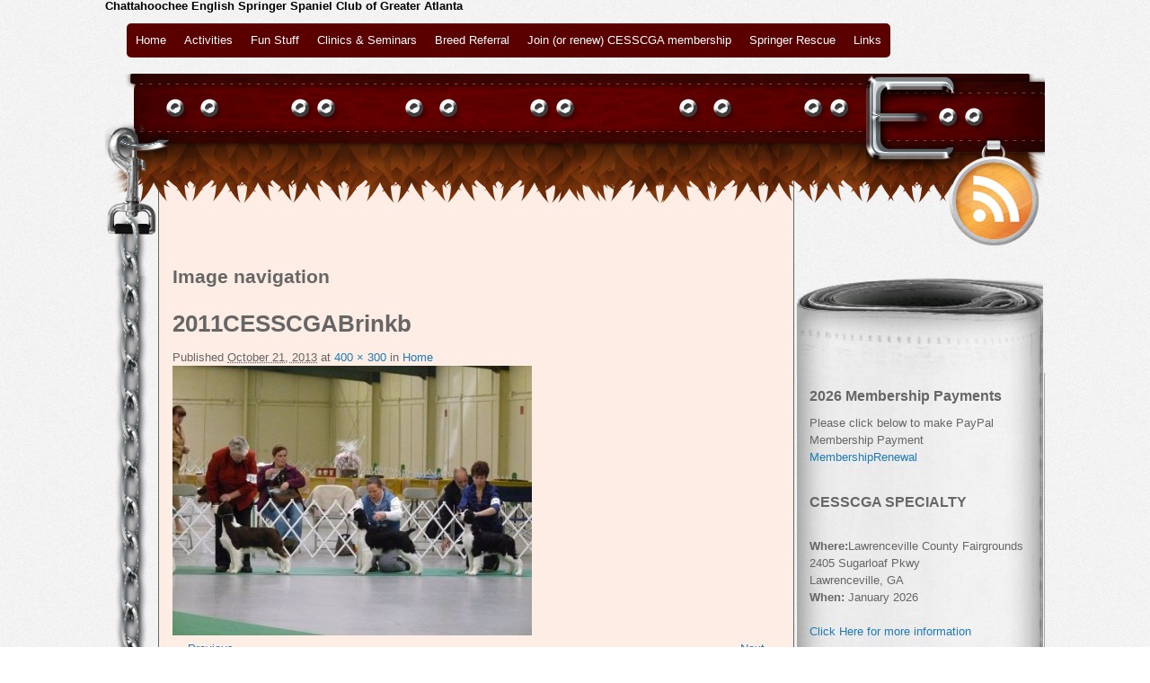

--- FILE ---
content_type: text/html; charset=UTF-8
request_url: http://cesscga.org/cesscga-home/2011cesscgabrinkb/
body_size: 4855
content:
<!DOCTYPE html>
<html lang="en-US"> 
<head>
<meta charset="UTF-8">
<meta name="viewport" content="width=device-width, initial-scale=1.0">

<title>2011CESSCGABrinkb | </title>

<link rel="stylesheet" type="text/css" media="all" href="http://cesscga.org/wp-content/themes/dogs-life/style.css">


 

<meta name='robots' content='max-image-preview:large' />
<link rel='dns-prefetch' href='//html5shim.googlecode.com' />
<link rel='dns-prefetch' href='//s.w.org' />
<link rel="alternate" type="application/rss+xml" title=" &raquo; Feed" href="http://cesscga.org/feed/" />
<link rel="alternate" type="application/rss+xml" title=" &raquo; Comments Feed" href="http://cesscga.org/comments/feed/" />
<script type="text/javascript">
window._wpemojiSettings = {"baseUrl":"https:\/\/s.w.org\/images\/core\/emoji\/13.1.0\/72x72\/","ext":".png","svgUrl":"https:\/\/s.w.org\/images\/core\/emoji\/13.1.0\/svg\/","svgExt":".svg","source":{"concatemoji":"http:\/\/cesscga.org\/wp-includes\/js\/wp-emoji-release.min.js?ver=5.9.12"}};
/*! This file is auto-generated */
!function(e,a,t){var n,r,o,i=a.createElement("canvas"),p=i.getContext&&i.getContext("2d");function s(e,t){var a=String.fromCharCode;p.clearRect(0,0,i.width,i.height),p.fillText(a.apply(this,e),0,0);e=i.toDataURL();return p.clearRect(0,0,i.width,i.height),p.fillText(a.apply(this,t),0,0),e===i.toDataURL()}function c(e){var t=a.createElement("script");t.src=e,t.defer=t.type="text/javascript",a.getElementsByTagName("head")[0].appendChild(t)}for(o=Array("flag","emoji"),t.supports={everything:!0,everythingExceptFlag:!0},r=0;r<o.length;r++)t.supports[o[r]]=function(e){if(!p||!p.fillText)return!1;switch(p.textBaseline="top",p.font="600 32px Arial",e){case"flag":return s([127987,65039,8205,9895,65039],[127987,65039,8203,9895,65039])?!1:!s([55356,56826,55356,56819],[55356,56826,8203,55356,56819])&&!s([55356,57332,56128,56423,56128,56418,56128,56421,56128,56430,56128,56423,56128,56447],[55356,57332,8203,56128,56423,8203,56128,56418,8203,56128,56421,8203,56128,56430,8203,56128,56423,8203,56128,56447]);case"emoji":return!s([10084,65039,8205,55357,56613],[10084,65039,8203,55357,56613])}return!1}(o[r]),t.supports.everything=t.supports.everything&&t.supports[o[r]],"flag"!==o[r]&&(t.supports.everythingExceptFlag=t.supports.everythingExceptFlag&&t.supports[o[r]]);t.supports.everythingExceptFlag=t.supports.everythingExceptFlag&&!t.supports.flag,t.DOMReady=!1,t.readyCallback=function(){t.DOMReady=!0},t.supports.everything||(n=function(){t.readyCallback()},a.addEventListener?(a.addEventListener("DOMContentLoaded",n,!1),e.addEventListener("load",n,!1)):(e.attachEvent("onload",n),a.attachEvent("onreadystatechange",function(){"complete"===a.readyState&&t.readyCallback()})),(n=t.source||{}).concatemoji?c(n.concatemoji):n.wpemoji&&n.twemoji&&(c(n.twemoji),c(n.wpemoji)))}(window,document,window._wpemojiSettings);
</script>
<style type="text/css">
img.wp-smiley,
img.emoji {
	display: inline !important;
	border: none !important;
	box-shadow: none !important;
	height: 1em !important;
	width: 1em !important;
	margin: 0 0.07em !important;
	vertical-align: -0.1em !important;
	background: none !important;
	padding: 0 !important;
}
</style>
	<link rel='stylesheet' id='media_selector_css-css'  href='http://cesscga.org/wp-content/themes/dogs-life/media-queries.css?ver=5.9.12' type='text/css' media='all' />
<link rel='stylesheet' id='wp-block-library-css'  href='http://cesscga.org/wp-includes/css/dist/block-library/style.min.css?ver=5.9.12' type='text/css' media='all' />
<style id='global-styles-inline-css' type='text/css'>
body{--wp--preset--color--black: #000000;--wp--preset--color--cyan-bluish-gray: #abb8c3;--wp--preset--color--white: #ffffff;--wp--preset--color--pale-pink: #f78da7;--wp--preset--color--vivid-red: #cf2e2e;--wp--preset--color--luminous-vivid-orange: #ff6900;--wp--preset--color--luminous-vivid-amber: #fcb900;--wp--preset--color--light-green-cyan: #7bdcb5;--wp--preset--color--vivid-green-cyan: #00d084;--wp--preset--color--pale-cyan-blue: #8ed1fc;--wp--preset--color--vivid-cyan-blue: #0693e3;--wp--preset--color--vivid-purple: #9b51e0;--wp--preset--gradient--vivid-cyan-blue-to-vivid-purple: linear-gradient(135deg,rgba(6,147,227,1) 0%,rgb(155,81,224) 100%);--wp--preset--gradient--light-green-cyan-to-vivid-green-cyan: linear-gradient(135deg,rgb(122,220,180) 0%,rgb(0,208,130) 100%);--wp--preset--gradient--luminous-vivid-amber-to-luminous-vivid-orange: linear-gradient(135deg,rgba(252,185,0,1) 0%,rgba(255,105,0,1) 100%);--wp--preset--gradient--luminous-vivid-orange-to-vivid-red: linear-gradient(135deg,rgba(255,105,0,1) 0%,rgb(207,46,46) 100%);--wp--preset--gradient--very-light-gray-to-cyan-bluish-gray: linear-gradient(135deg,rgb(238,238,238) 0%,rgb(169,184,195) 100%);--wp--preset--gradient--cool-to-warm-spectrum: linear-gradient(135deg,rgb(74,234,220) 0%,rgb(151,120,209) 20%,rgb(207,42,186) 40%,rgb(238,44,130) 60%,rgb(251,105,98) 80%,rgb(254,248,76) 100%);--wp--preset--gradient--blush-light-purple: linear-gradient(135deg,rgb(255,206,236) 0%,rgb(152,150,240) 100%);--wp--preset--gradient--blush-bordeaux: linear-gradient(135deg,rgb(254,205,165) 0%,rgb(254,45,45) 50%,rgb(107,0,62) 100%);--wp--preset--gradient--luminous-dusk: linear-gradient(135deg,rgb(255,203,112) 0%,rgb(199,81,192) 50%,rgb(65,88,208) 100%);--wp--preset--gradient--pale-ocean: linear-gradient(135deg,rgb(255,245,203) 0%,rgb(182,227,212) 50%,rgb(51,167,181) 100%);--wp--preset--gradient--electric-grass: linear-gradient(135deg,rgb(202,248,128) 0%,rgb(113,206,126) 100%);--wp--preset--gradient--midnight: linear-gradient(135deg,rgb(2,3,129) 0%,rgb(40,116,252) 100%);--wp--preset--duotone--dark-grayscale: url('#wp-duotone-dark-grayscale');--wp--preset--duotone--grayscale: url('#wp-duotone-grayscale');--wp--preset--duotone--purple-yellow: url('#wp-duotone-purple-yellow');--wp--preset--duotone--blue-red: url('#wp-duotone-blue-red');--wp--preset--duotone--midnight: url('#wp-duotone-midnight');--wp--preset--duotone--magenta-yellow: url('#wp-duotone-magenta-yellow');--wp--preset--duotone--purple-green: url('#wp-duotone-purple-green');--wp--preset--duotone--blue-orange: url('#wp-duotone-blue-orange');--wp--preset--font-size--small: 13px;--wp--preset--font-size--medium: 20px;--wp--preset--font-size--large: 36px;--wp--preset--font-size--x-large: 42px;}.has-black-color{color: var(--wp--preset--color--black) !important;}.has-cyan-bluish-gray-color{color: var(--wp--preset--color--cyan-bluish-gray) !important;}.has-white-color{color: var(--wp--preset--color--white) !important;}.has-pale-pink-color{color: var(--wp--preset--color--pale-pink) !important;}.has-vivid-red-color{color: var(--wp--preset--color--vivid-red) !important;}.has-luminous-vivid-orange-color{color: var(--wp--preset--color--luminous-vivid-orange) !important;}.has-luminous-vivid-amber-color{color: var(--wp--preset--color--luminous-vivid-amber) !important;}.has-light-green-cyan-color{color: var(--wp--preset--color--light-green-cyan) !important;}.has-vivid-green-cyan-color{color: var(--wp--preset--color--vivid-green-cyan) !important;}.has-pale-cyan-blue-color{color: var(--wp--preset--color--pale-cyan-blue) !important;}.has-vivid-cyan-blue-color{color: var(--wp--preset--color--vivid-cyan-blue) !important;}.has-vivid-purple-color{color: var(--wp--preset--color--vivid-purple) !important;}.has-black-background-color{background-color: var(--wp--preset--color--black) !important;}.has-cyan-bluish-gray-background-color{background-color: var(--wp--preset--color--cyan-bluish-gray) !important;}.has-white-background-color{background-color: var(--wp--preset--color--white) !important;}.has-pale-pink-background-color{background-color: var(--wp--preset--color--pale-pink) !important;}.has-vivid-red-background-color{background-color: var(--wp--preset--color--vivid-red) !important;}.has-luminous-vivid-orange-background-color{background-color: var(--wp--preset--color--luminous-vivid-orange) !important;}.has-luminous-vivid-amber-background-color{background-color: var(--wp--preset--color--luminous-vivid-amber) !important;}.has-light-green-cyan-background-color{background-color: var(--wp--preset--color--light-green-cyan) !important;}.has-vivid-green-cyan-background-color{background-color: var(--wp--preset--color--vivid-green-cyan) !important;}.has-pale-cyan-blue-background-color{background-color: var(--wp--preset--color--pale-cyan-blue) !important;}.has-vivid-cyan-blue-background-color{background-color: var(--wp--preset--color--vivid-cyan-blue) !important;}.has-vivid-purple-background-color{background-color: var(--wp--preset--color--vivid-purple) !important;}.has-black-border-color{border-color: var(--wp--preset--color--black) !important;}.has-cyan-bluish-gray-border-color{border-color: var(--wp--preset--color--cyan-bluish-gray) !important;}.has-white-border-color{border-color: var(--wp--preset--color--white) !important;}.has-pale-pink-border-color{border-color: var(--wp--preset--color--pale-pink) !important;}.has-vivid-red-border-color{border-color: var(--wp--preset--color--vivid-red) !important;}.has-luminous-vivid-orange-border-color{border-color: var(--wp--preset--color--luminous-vivid-orange) !important;}.has-luminous-vivid-amber-border-color{border-color: var(--wp--preset--color--luminous-vivid-amber) !important;}.has-light-green-cyan-border-color{border-color: var(--wp--preset--color--light-green-cyan) !important;}.has-vivid-green-cyan-border-color{border-color: var(--wp--preset--color--vivid-green-cyan) !important;}.has-pale-cyan-blue-border-color{border-color: var(--wp--preset--color--pale-cyan-blue) !important;}.has-vivid-cyan-blue-border-color{border-color: var(--wp--preset--color--vivid-cyan-blue) !important;}.has-vivid-purple-border-color{border-color: var(--wp--preset--color--vivid-purple) !important;}.has-vivid-cyan-blue-to-vivid-purple-gradient-background{background: var(--wp--preset--gradient--vivid-cyan-blue-to-vivid-purple) !important;}.has-light-green-cyan-to-vivid-green-cyan-gradient-background{background: var(--wp--preset--gradient--light-green-cyan-to-vivid-green-cyan) !important;}.has-luminous-vivid-amber-to-luminous-vivid-orange-gradient-background{background: var(--wp--preset--gradient--luminous-vivid-amber-to-luminous-vivid-orange) !important;}.has-luminous-vivid-orange-to-vivid-red-gradient-background{background: var(--wp--preset--gradient--luminous-vivid-orange-to-vivid-red) !important;}.has-very-light-gray-to-cyan-bluish-gray-gradient-background{background: var(--wp--preset--gradient--very-light-gray-to-cyan-bluish-gray) !important;}.has-cool-to-warm-spectrum-gradient-background{background: var(--wp--preset--gradient--cool-to-warm-spectrum) !important;}.has-blush-light-purple-gradient-background{background: var(--wp--preset--gradient--blush-light-purple) !important;}.has-blush-bordeaux-gradient-background{background: var(--wp--preset--gradient--blush-bordeaux) !important;}.has-luminous-dusk-gradient-background{background: var(--wp--preset--gradient--luminous-dusk) !important;}.has-pale-ocean-gradient-background{background: var(--wp--preset--gradient--pale-ocean) !important;}.has-electric-grass-gradient-background{background: var(--wp--preset--gradient--electric-grass) !important;}.has-midnight-gradient-background{background: var(--wp--preset--gradient--midnight) !important;}.has-small-font-size{font-size: var(--wp--preset--font-size--small) !important;}.has-medium-font-size{font-size: var(--wp--preset--font-size--medium) !important;}.has-large-font-size{font-size: var(--wp--preset--font-size--large) !important;}.has-x-large-font-size{font-size: var(--wp--preset--font-size--x-large) !important;}
</style>
<script type='text/javascript' src='http://cesscga.org/wp-includes/js/jquery/jquery.min.js?ver=3.6.0' id='jquery-core-js'></script>
<script type='text/javascript' src='http://cesscga.org/wp-includes/js/jquery/jquery-migrate.min.js?ver=3.3.2' id='jquery-migrate-js'></script>
<script type='text/javascript' src='http://cesscga.org/wp-content/themes/dogs-life/js/theme.script.js?ver=5.9.12' id='dogslife_theme_js-js'></script>
<script type='text/javascript' src='http://cesscga.org/wp-content/themes/dogs-life/js/respond.js?ver=5.9.12' id='dogslife_responsive_js-js'></script>
<script type='text/javascript' src='http://html5shim.googlecode.com/svn/trunk/html5.js?ver=5.9.12' id='dogslife_html5-js'></script>
<link rel="https://api.w.org/" href="http://cesscga.org/wp-json/" /><link rel="alternate" type="application/json" href="http://cesscga.org/wp-json/wp/v2/media/356" /><link rel="EditURI" type="application/rsd+xml" title="RSD" href="http://cesscga.org/xmlrpc.php?rsd" />
<link rel="wlwmanifest" type="application/wlwmanifest+xml" href="http://cesscga.org/wp-includes/wlwmanifest.xml" /> 
<meta name="generator" content="WordPress 5.9.12" />
<link rel='shortlink' href='http://cesscga.org/?p=356' />
<link rel="alternate" type="application/json+oembed" href="http://cesscga.org/wp-json/oembed/1.0/embed?url=http%3A%2F%2Fcesscga.org%2Fcesscga-home%2F2011cesscgabrinkb%2F" />
<link rel="alternate" type="text/xml+oembed" href="http://cesscga.org/wp-json/oembed/1.0/embed?url=http%3A%2F%2Fcesscga.org%2Fcesscga-home%2F2011cesscgabrinkb%2F&#038;format=xml" />
</head>

<body class="attachment attachment-template-default attachmentid-356 attachment-jpeg">

<div id="pagewrap">

	<header id="header" class="pagewidth">

		<div>
			<h1 id="site-logo"><a href="http://cesscga.org/"></a></h1>
			<h2 id="site-description">Chattahoochee English Springer Spaniel Club of Greater Atlanta</h2>
		</div>
		
				<div id="main-nav-wrap">

			<ul id="main-nav" class="main-nav"><li id="menu-item-345" class="menu-item menu-item-type-post_type menu-item-object-page menu-item-home menu-item-has-children menu-item-345"><a href="http://cesscga.org/">Home</a>
<ul class="sub-menu">
	<li id="menu-item-344" class="menu-item menu-item-type-post_type menu-item-object-page menu-item-344"><a href="http://cesscga.org/welcome2/">History</a></li>
	<li id="menu-item-442" class="menu-item menu-item-type-post_type menu-item-object-page menu-item-442"><a href="http://cesscga.org/welcome2/by-laws/">CESSCGA By-Laws</a></li>
</ul>
</li>
<li id="menu-item-341" class="menu-item menu-item-type-post_type menu-item-object-page menu-item-has-children menu-item-341"><a href="http://cesscga.org/activities/">Activities</a>
<ul class="sub-menu">
	<li id="menu-item-1028" class="menu-item menu-item-type-post_type menu-item-object-page menu-item-1028"><a href="http://cesscga.org/cesscga-specialty/">CESSCGA Annual Specialty</a></li>
	<li id="menu-item-342" class="menu-item menu-item-type-post_type menu-item-object-page menu-item-342"><a href="http://cesscga.org/activities/obedience/">Obedience</a></li>
	<li id="menu-item-347" class="menu-item menu-item-type-post_type menu-item-object-page menu-item-347"><a href="http://cesscga.org/activities/hunting/">Hunting</a></li>
</ul>
</li>
<li id="menu-item-332" class="menu-item menu-item-type-post_type menu-item-object-page menu-item-332"><a href="http://cesscga.org/eye-clinic/">Fun Stuff</a></li>
<li id="menu-item-336" class="menu-item menu-item-type-post_type menu-item-object-page menu-item-336"><a href="http://cesscga.org/special-events/">Clinics &#038; Seminars</a></li>
<li id="menu-item-378" class="menu-item menu-item-type-post_type menu-item-object-page menu-item-has-children menu-item-378"><a href="http://cesscga.org/breed-referral/">Breed Referral</a>
<ul class="sub-menu">
	<li id="menu-item-391" class="menu-item menu-item-type-post_type menu-item-object-page menu-item-391"><a href="http://cesscga.org/breed-referral/guidelines/">Guidelines</a></li>
	<li id="menu-item-392" class="menu-item menu-item-type-post_type menu-item-object-page menu-item-392"><a href="http://cesscga.org/breed-referral/final-thoughts/">Final Thoughts</a></li>
	<li id="menu-item-426" class="menu-item menu-item-type-post_type menu-item-object-page menu-item-426"><a href="http://cesscga.org/breed-referral/essfta-breed-referral/">ESSFTA Breed Referral</a></li>
</ul>
</li>
<li id="menu-item-445" class="menu-item menu-item-type-post_type menu-item-object-page menu-item-445"><a href="http://cesscga.org/join-cesscga/">Join (or renew) CESSCGA membership</a></li>
<li id="menu-item-379" class="menu-item menu-item-type-post_type menu-item-object-page menu-item-379"><a href="http://cesscga.org/english-springer-rescue/">Springer Rescue</a></li>
<li id="menu-item-438" class="menu-item menu-item-type-post_type menu-item-object-page menu-item-438"><a href="http://cesscga.org/links/">Links</a></li>
</ul>		</div>		

		<div id="collar"><div id="collarright"><a href="http://cesscga.org/feed/rss/">.</a></div></div>
		<div class="clear"></div>

	</header>
	<!-- /#header -->

	<div id="body" class="pagewidth clearfix">		

	<div id="content" class="clearfix">
		
					
				<nav id="nav-single">
					<h3 class="assistive-text">Image navigation</h3>

				</nav><!-- #nav-single -->

					<article id="post-356" class="post-356 attachment type-attachment status-inherit hentry">
						<header class="entry-header">
							<h1 class="entry-title">2011CESSCGABrinkb</h1>

							<div class="entry-meta">
								<span class="meta-prep meta-prep-entry-date">Published </span> <span class="entry-date"><abbr class="published" title="10:06 pm">October 21, 2013</abbr></span> at <a href="http://cesscga.org/wp-content/uploads/2013/09/2011CESSCGABrinkb.jpg" title="Link to full-size image">400 &times; 300</a> in <a href="http://cesscga.org/" title="Return to Home" rel="gallery">Home</a>															</div><!-- .entry-meta -->

						</header><!-- .entry-header -->

						<div class="entry-content">

							<div class="entry-attachment">
								<div class="attachment">
									<a href="http://cesscga.org/cesscga-home/2011cesscgafinelyb/" title="2011CESSCGABrinkb" rel="attachment"><img width="400" height="300" src="http://cesscga.org/wp-content/uploads/2013/09/2011CESSCGABrinkb.jpg" class="attachment-848x1024 size-848x1024" alt="" loading="lazy" srcset="http://cesscga.org/wp-content/uploads/2013/09/2011CESSCGABrinkb.jpg 400w, http://cesscga.org/wp-content/uploads/2013/09/2011CESSCGABrinkb-300x225.jpg 300w" sizes="(max-width: 400px) 100vw, 400px" /></a>

																	</div><!-- .attachment -->

							</div><!-- .entry-attachment -->

							<div class="entry-description">
																							</div><!-- .entry-description -->

						</div><!-- .entry-content -->
					<span class="nav-previous"><a href='http://cesscga.org/cesscga-home/2011cesscgakanddebb/'>&larr; Previous</a></span>
					<span class="nav-next"><a href='http://cesscga.org/cesscga-home/2011cesscgafinelyb/'>Next &rarr;</a></span>
					</article><!-- #post-356 -->

					








						
	
	</div>
	<!-- /#content -->

<img src="http://cesscga.org/wp-content/themes/dogs-life/images/papertop.png" class="papertop"/>
<aside id="sidebar">

	<div id="text-3" class="widget widget_text"><h4 class="widgettitle">2026 Membership Payments</h4>			<div class="textwidget">Please click below to make PayPal Membership Payment
<br>
<a href="http://cesscga.org/join-cesscga"> MembershipRenewal</a></div>
		</div><div id="text-5" class="widget widget_text"><h4 class="widgettitle">CESSCGA SPECIALTY</h4>			<div class="textwidget"><br>
<b>Where:</b>Lawrenceville County Fairgrounds<br>
2405 Sugarloaf Pkwy<br>
 Lawrenceville, GA 
<br>
<b>When:</b> January 2026<br>
<br> 

<a href="http://cesscga.org/cesscga-specialty/">Click Here for more information</a>
<br> 
<br></div>
		</div>
</aside>

	</div><!-- #main -->

	<div id="footer" role="contentinfo">
		<div id="colophon">


			<div id="site-info">
				<a href="http://cesscga.org/" title="" rel="home">
									</a>
			</div><!-- #site-info -->

			<div id="site-generator">
				<a href="http://wordpress.org/" title="Semantic Personal Publishing Platform" rel="generator">Proudly powered by WordPress.</a>
			</div><!-- #site-generator -->

		</div>
	</div>

</div>

</body>
</html>


--- FILE ---
content_type: text/javascript
request_url: http://cesscga.org/wp-content/themes/dogs-life/js/theme.script.js?ver=5.9.12
body_size: 513
content:
jQuery(document).ready(function($){
	
	/////////////////////////////////////////////
	// HTML5 placeholder fallback	 							
	/////////////////////////////////////////////
	$('[placeholder]').focus(function() {
	  var input = $(this);
	  if (input.val() == input.attr('placeholder')) {
	    input.val('');
	    input.removeClass('placeholder');
	  }
	}).blur(function() {
	  var input = $(this);
	  if (input.val() == '' || input.val() == input.attr('placeholder')) {
	    input.addClass('placeholder');
	    input.val(input.attr('placeholder'));
	  }
	}).blur();
	$('[placeholder]').parents('form').submit(function() {
	  $(this).find('[placeholder]').each(function() {
	    var input = $(this);
	    if (input.val() == input.attr('placeholder')) {
		 input.val('');
	    }
	  })
	});
	
	/////////////////////////////////////////////
	// Scroll to top 							
	/////////////////////////////////////////////
	$('.back-top a').click(function () {
		$('body,html').animate({
			scrollTop: 0
		}, 800);
		return false;
	});

	/////////////////////////////////////////////
	// Toggle menu on mobile 							
	/////////////////////////////////////////////
	$('#main-nav-wrap').prepend('<div id="menu-icon" class="mobile-button"></div>');
	
	$("#menu-icon").click(function(){
		$("#header #main-nav").fadeToggle();
		$("#header #searchform").hide();
		$(this).toggleClass("active");
	});

	/////////////////////////////////////////////
	// Toggle searchform on mobile 							
	/////////////////////////////////////////////
	$('#searchform-wrap').prepend('<div id="search-icon" class="mobile-button"></div>');

	$("#search-icon").click(function(){
		$("#header #searchform").fadeToggle();
		$("#header #main-nav").hide();
		$(this).toggleClass("active");
	});

});